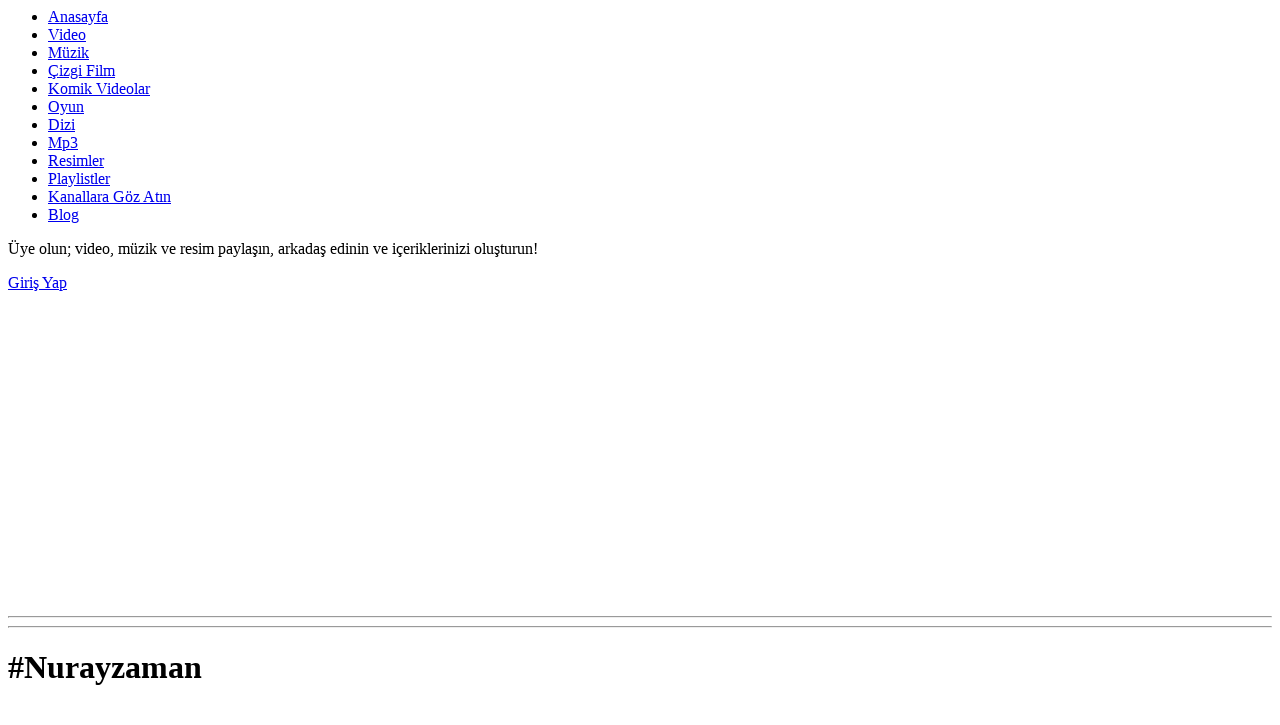

--- FILE ---
content_type: text/html; charset=UTF-8
request_url: https://www.seyredelim.com/goster/nurayzaman&ajax&p=2
body_size: 748
content:
<head/><div id="sidebar" class="animated zoomInLeft"> <div class="sidescroll"><div class="sidebar-nav blc"><ul><li class="lihead"><a href="https://www.seyredelim.com/"><span class="iconed"><i class="fa fa-home"></i></span> Anasayfa</a></li><li class="lihead"><a href="https://www.seyredelim.com/videolar/gozat/"><span class="iconed"><i class="fa fa-play-circle-o"></i></span> Video</a></li><li class="lihead"><a href="https://www.seyredelim.com/kanal/muzik/16/"><span class="iconed"><i class="fa fa-music"></i></span>Müzik</a></li><li class="lihead"><a href="https://www.seyredelim.com/kanal/cizgi-film/31/"><span class="iconed"><i class="fa fa-github-alt"></i></span>Çizgi Film</a></li><li class="lihead"><a href="https://www.seyredelim.com/kanal/eglence/1/"><span class="iconed"><i class="fa fa-smile-o"></i></span>Komik Videolar</a></li><li class="lihead"><a href="https://www.seyredelim.com/kanal/oyun/6/"><span class="iconed"><i class="fa fa-gamepad"></i></span>Oyun</a></li><li class="lihead"><a href="https://www.seyredelim.com/kanal/diziler/12/"><span class="iconed"><i class="fa fa-ticket"></i></span>Dizi</a></li><li class="lihead"><a href="https://www.seyredelim.com/muzik/gozat/"><span class="iconed"><i class="fa fa-headphones"></i></span> Mp3</a></li><li class="lihead"><a href="https://www.seyredelim.com/resim/gozat/"><span class="iconed"><i class="fa fa-camera-retro"></i></span> Resimler</a></li><li class="lihead"><a href="https://www.seyredelim.com/listeler/"><span class="iconed"><i class="fa fa-list"></i></span>Playlistler</a></li><li class="lihead"><a href="https://www.seyredelim.com/uyeler/"><span class="iconed"><i class="fa fa-users"></i></span>Kanallara Göz Atın</a></li><li class="lihead"><a href="https://www.seyredelim.com/blog/"><span class="iconed"><i class="fa fa-commenting"></i></span>Blog</a></li></ul></div><div class="blc mtop20 odet sol-10">Üye olun; video, müzik ve resim paylaşın, arkadaş edinin ve içeriklerinizi oluşturun!
<p class="small"> <a href="javascript:showLogin()" class="btn btn-primary btn-small btn-block btn-yukle mtop20" style="border-radius:0"> <i class="fa fa-sign-in"></i> Giriş Yap </a> </p></div><div class="blc" style="height:300px">&nbsp;</div></div></div><div class="row"><div class="col-md-10"> <div class="row"> <div id="videolist-content" class="oboxed col-md-8"> <div class="static-ad"><div><hr><ins class="adsbygoogle" style="display:block" data-ad-client="ca-pub-4020859564397232" data-ad-slot="5293373107" data-ad-format="auto"></ins><script>(adsbygoogle=window.adsbygoogle||[]).push({});</script><hr></div></div><h1 class="loop-heading"><span>#Nurayzaman</span><div class="btn-group pull-right"> <a data-toggle="dropdown" class="btn btn-default btn-outline dropdown-toogle"> <i class="fa fa-calendar"></i> <i class="fa fa-angle-down"></i> </a><ul class="dropdown-menu dropdown-menu-right bullet"><li title="Bu Hafta"><a href="https://www.seyredelim.com/goster/nurayzaman&sort=w"><i class="fa fa-circle-thin"></i> Bu Hafta</a></li><li title="Bu Ay"><a href="https://www.seyredelim.com/goster/nurayzaman&sort=m"><i class="fa fa-circle-thin"></i> Bu Ay</a></li><li title="Bu Yıl"><a href="https://www.seyredelim.com/goster/nurayzaman&sort=y"><i class="fa fa-circle-thin"></i> Bu Yıl</a></li><li class="divider" role="presentation"></li><li title="Bu Hafta"><a href="https://www.seyredelim.com/goster/nurayzaman"><i class="fa fa-circle-thin"></i> Tüm Zamanlar</a></li></ul></div></h1>Üzgünüz ama bir sonuç bulunamadı.</div></div></div>